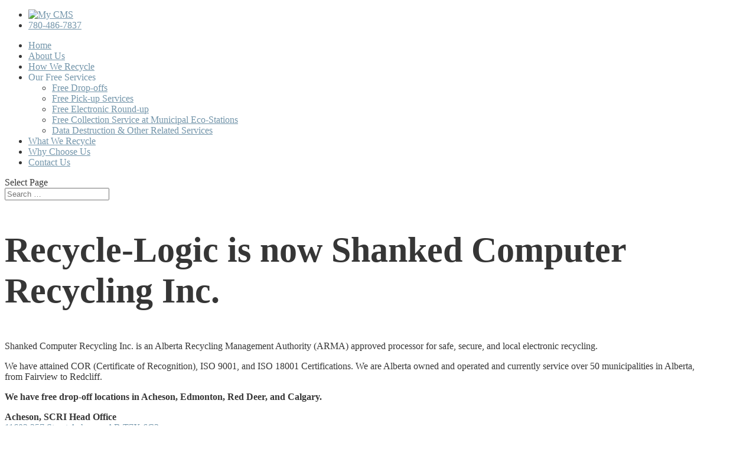

--- FILE ---
content_type: text/html; charset=UTF-8
request_url: https://scri.ca/recycle-logic-now-shanked-computer-recycling-inc/
body_size: 9888
content:
<!DOCTYPE html>
<!--[if IE 6]>
<html id="ie6" lang="en-US" prefix="og: http://ogp.me/ns#">
<![endif]-->
<!--[if IE 7]>
<html id="ie7" lang="en-US" prefix="og: http://ogp.me/ns#">
<![endif]-->
<!--[if IE 8]>
<html id="ie8" lang="en-US" prefix="og: http://ogp.me/ns#">
<![endif]-->
<!--[if !(IE 6) | !(IE 7) | !(IE 8)  ]><!-->
<html lang="en-US" prefix="og: http://ogp.me/ns#">
<!--<![endif]-->
<head>
	<meta charset="UTF-8" />
			
	<meta http-equiv="X-UA-Compatible" content="IE=edge">	<link rel="stylesheet" type="text/css" href="https://scri.primaltribe.com/wp-content/themes/scri/fonts/social/fonts.css">
    <script src="https://use.typekit.net/vrr7cil.js"></script>
    <script>try{Typekit.load({ async: true });}catch(e){}</script>

	<link rel="pingback" href="https://scri.primaltribe.com/xmlrpc.php" />
		<!--[if lt IE 9]>
	<script src="https://scri.primaltribe.com/wp-content/themes/Divi/js/html5.js" type="text/javascript"></script>
	<![endif]-->

	<script type="text/javascript">
		document.documentElement.className = 'js';
	</script>

	<title>Recycle-Logic is now Shanked Computer Recycling Inc. - My CMS</title>

<!-- This site is optimized with the Yoast SEO Premium plugin v3.9 - https://yoast.com/wordpress/plugins/seo/ -->
<link rel="canonical" href="https://scri.primaltribe.com/recycle-logic-now-shanked-computer-recycling-inc/" />
<meta property="og:locale" content="en_US" />
<meta property="og:type" content="article" />
<meta property="og:title" content="Recycle-Logic is now Shanked Computer Recycling Inc. - My CMS" />
<meta property="og:description" content="Recycle-Logic is now Shanked Computer Recycling Inc. Shanked Computer Recycling Inc. is an Alberta Recycling Management Authority (ARMA) approved processor for electronics recycling!
We have attained COR (Certificate of Recognition), ISO 9001, and ISO 18001 Certifications
We are Alberta owned and operated. We offer safe, secure, local solutions for electronic recycling.

For more information, please contact us at:

 780-486-7837
 admin@scri.ca
 11602 - 257st. Acheson, AB Canada T7X 6C3" />
<meta property="og:url" content="https://scri.primaltribe.com/recycle-logic-now-shanked-computer-recycling-inc/" />
<meta property="og:site_name" content="My CMS" />
<meta name="twitter:card" content="summary" />
<meta name="twitter:description" content="Recycle-Logic is now Shanked Computer Recycling Inc. Shanked Computer Recycling Inc. is an Alberta Recycling Management Authority (ARMA) approved processor for electronics recycling!
We have attained COR (Certificate of Recognition), ISO 9001, and ISO 18001 Certifications
We are Alberta owned and operated. We offer safe, secure, local solutions for electronic recycling.

For more information, please contact us at:

 780-486-7837
 admin@scri.ca
 11602 - 257st. Acheson, AB Canada T7X 6C3

" />
<meta name="twitter:title" content="Recycle-Logic is now Shanked Computer Recycling Inc. - My CMS" />
<meta property="DC.date.issued" content="2020-11-02T20:16:15-07:00" />
<!-- / Yoast SEO Premium plugin. -->

<link rel='dns-prefetch' href='//scri.primaltribe.com' />
<link rel='dns-prefetch' href='//fonts.googleapis.com' />
<link rel='dns-prefetch' href='//s.w.org' />
<link rel="alternate" type="application/rss+xml" title="My CMS &raquo; Feed" href="https://scri.primaltribe.com/feed/" />
<link rel="alternate" type="application/rss+xml" title="My CMS &raquo; Comments Feed" href="https://scri.primaltribe.com/comments/feed/" />
<link rel="alternate" type="text/calendar" title="My CMS &raquo; iCal Feed" href="https://scri.primaltribe.com/events/?ical=1" />
		<script type="text/javascript">
			window._wpemojiSettings = {"baseUrl":"https:\/\/s.w.org\/images\/core\/emoji\/2.2.1\/72x72\/","ext":".png","svgUrl":"https:\/\/s.w.org\/images\/core\/emoji\/2.2.1\/svg\/","svgExt":".svg","source":{"concatemoji":"https:\/\/scri.primaltribe.com\/wp-includes\/js\/wp-emoji-release.min.js?ver=4.7.29"}};
			!function(t,a,e){var r,n,i,o=a.createElement("canvas"),l=o.getContext&&o.getContext("2d");function c(t){var e=a.createElement("script");e.src=t,e.defer=e.type="text/javascript",a.getElementsByTagName("head")[0].appendChild(e)}for(i=Array("flag","emoji4"),e.supports={everything:!0,everythingExceptFlag:!0},n=0;n<i.length;n++)e.supports[i[n]]=function(t){var e,a=String.fromCharCode;if(!l||!l.fillText)return!1;switch(l.clearRect(0,0,o.width,o.height),l.textBaseline="top",l.font="600 32px Arial",t){case"flag":return(l.fillText(a(55356,56826,55356,56819),0,0),o.toDataURL().length<3e3)?!1:(l.clearRect(0,0,o.width,o.height),l.fillText(a(55356,57331,65039,8205,55356,57096),0,0),e=o.toDataURL(),l.clearRect(0,0,o.width,o.height),l.fillText(a(55356,57331,55356,57096),0,0),e!==o.toDataURL());case"emoji4":return l.fillText(a(55357,56425,55356,57341,8205,55357,56507),0,0),e=o.toDataURL(),l.clearRect(0,0,o.width,o.height),l.fillText(a(55357,56425,55356,57341,55357,56507),0,0),e!==o.toDataURL()}return!1}(i[n]),e.supports.everything=e.supports.everything&&e.supports[i[n]],"flag"!==i[n]&&(e.supports.everythingExceptFlag=e.supports.everythingExceptFlag&&e.supports[i[n]]);e.supports.everythingExceptFlag=e.supports.everythingExceptFlag&&!e.supports.flag,e.DOMReady=!1,e.readyCallback=function(){e.DOMReady=!0},e.supports.everything||(r=function(){e.readyCallback()},a.addEventListener?(a.addEventListener("DOMContentLoaded",r,!1),t.addEventListener("load",r,!1)):(t.attachEvent("onload",r),a.attachEvent("onreadystatechange",function(){"complete"===a.readyState&&e.readyCallback()})),(r=e.source||{}).concatemoji?c(r.concatemoji):r.wpemoji&&r.twemoji&&(c(r.twemoji),c(r.wpemoji)))}(window,document,window._wpemojiSettings);
		</script>
		<meta content="SCRI v.1.0.0" name="generator"/><style type="text/css">
img.wp-smiley,
img.emoji {
	display: inline !important;
	border: none !important;
	box-shadow: none !important;
	height: 1em !important;
	width: 1em !important;
	margin: 0 .07em !important;
	vertical-align: -0.1em !important;
	background: none !important;
	padding: 0 !important;
}
</style>
<link rel='stylesheet' id='tribe-events-calendar-pro-style-css'  href='https://scri.primaltribe.com/wp-content/plugins/events-calendar-pro/src/resources/css/tribe-events-pro-full.min.css?ver=4.4.5' type='text/css' media='all' />
<link rel='stylesheet' id='tribe-events-calendar-pro-mobile-style-css'  href='https://scri.primaltribe.com/wp-content/plugins/events-calendar-pro/src/resources/css/tribe-events-pro-full-mobile.min.css?ver=4.4.5' type='text/css' media='only screen and (max-width: 768px)' />
<link rel='stylesheet' id='parent-style-css'  href='https://scri.primaltribe.com/wp-content/themes/Divi/style.css?ver=4.7.29' type='text/css' media='all' />
<link rel='stylesheet' id='scri-style-css'  href='https://scri.primaltribe.com/wp-content/themes/scri/style.css?ver=1.00' type='text/css' media='all' />
<link rel='stylesheet' id='divi-fonts-css'  href='https://fonts.googleapis.com/css?family=Open+Sans:300italic,400italic,600italic,700italic,800italic,400,300,600,700,800&#038;subset=latin,latin-ext' type='text/css' media='all' />
<link rel='stylesheet' id='divi-style-css'  href='https://scri.primaltribe.com/wp-content/themes/scri/style.css?ver=3.0.39' type='text/css' media='all' />
<link rel='stylesheet' id='et-shortcodes-css-css'  href='https://scri.primaltribe.com/wp-content/themes/Divi/epanel/shortcodes/css/shortcodes.css?ver=3.0.39' type='text/css' media='all' />
<link rel='stylesheet' id='et-shortcodes-responsive-css-css'  href='https://scri.primaltribe.com/wp-content/themes/Divi/epanel/shortcodes/css/shortcodes_responsive.css?ver=3.0.39' type='text/css' media='all' />
<link rel='stylesheet' id='magnific-popup-css'  href='https://scri.primaltribe.com/wp-content/themes/Divi/includes/builder/styles/magnific_popup.css?ver=3.0.39' type='text/css' media='all' />
<script type='text/javascript' src='https://scri.primaltribe.com/wp-includes/js/jquery/jquery.js?ver=1.12.4'></script>
<script type='text/javascript' src='https://scri.primaltribe.com/wp-includes/js/jquery/jquery-migrate.min.js?ver=1.4.1'></script>
<link rel='https://api.w.org/' href='https://scri.primaltribe.com/wp-json/' />
<link rel="EditURI" type="application/rsd+xml" title="RSD" href="https://scri.primaltribe.com/xmlrpc.php?rsd" />
<link rel="wlwmanifest" type="application/wlwmanifest+xml" href="https://scri.primaltribe.com/wp-includes/wlwmanifest.xml" /> 
<meta name="generator" content="WordPress 4.7.29" />
<link rel='shortlink' href='https://scri.primaltribe.com/?p=1113' />
<link rel="alternate" type="application/json+oembed" href="https://scri.primaltribe.com/wp-json/oembed/1.0/embed?url=https%3A%2F%2Fscri.primaltribe.com%2Frecycle-logic-now-shanked-computer-recycling-inc%2F" />
<link rel="alternate" type="text/xml+oembed" href="https://scri.primaltribe.com/wp-json/oembed/1.0/embed?url=https%3A%2F%2Fscri.primaltribe.com%2Frecycle-logic-now-shanked-computer-recycling-inc%2F&#038;format=xml" />
<meta name="viewport" content="width=device-width, initial-scale=1.0, maximum-scale=1.0, user-scalable=0" />		<style id="theme-customizer-css">
					@media only screen and ( min-width: 767px ) {
				body, .et_pb_column_1_2 .et_quote_content blockquote cite, .et_pb_column_1_2 .et_link_content a.et_link_main_url, .et_pb_column_1_3 .et_quote_content blockquote cite, .et_pb_column_3_8 .et_quote_content blockquote cite, .et_pb_column_1_4 .et_quote_content blockquote cite, .et_pb_blog_grid .et_quote_content blockquote cite, .et_pb_column_1_3 .et_link_content a.et_link_main_url, .et_pb_column_3_8 .et_link_content a.et_link_main_url, .et_pb_column_1_4 .et_link_content a.et_link_main_url, .et_pb_blog_grid .et_link_content a.et_link_main_url, body .et_pb_bg_layout_light .et_pb_post p,  body .et_pb_bg_layout_dark .et_pb_post p { font-size: 16px; }
				.et_pb_slide_content, .et_pb_best_value { font-size: 18px; }
			}
							body { color: #363636; }
								h1, h2, h3, h4, h5, h6 { color: #363636; }
												.container, .et_pb_row, .et_pb_slider .et_pb_container, .et_pb_fullwidth_section .et_pb_title_container, .et_pb_fullwidth_section .et_pb_title_featured_container, .et_pb_fullwidth_header:not(.et_pb_fullscreen) .et_pb_fullwidth_header_container { max-width: 1180px; }
			.et_boxed_layout #page-container, .et_fixed_nav.et_boxed_layout #page-container #top-header, .et_fixed_nav.et_boxed_layout #page-container #main-header, .et_boxed_layout #page-container .container, .et_boxed_layout #page-container .et_pb_row { max-width: 1340px; }
							a { color: #7395aa; }
																								
		
																#footer-widgets .footer-widget li:before { top: 10.6px; }										
		
																														
		@media only screen and ( min-width: 981px ) {
																				h1 { font-size: 60px; }
					h2, .product .related h2, .et_pb_column_1_2 .et_quote_content blockquote p { font-size: 51px; }
					h3 { font-size: 43px; }
					h4, .et_pb_circle_counter h3, .et_pb_number_counter h3, .et_pb_column_1_3 .et_pb_post h2, .et_pb_column_1_4 .et_pb_post h2, .et_pb_blog_grid h2, .et_pb_column_1_3 .et_quote_content blockquote p, .et_pb_column_3_8 .et_quote_content blockquote p, .et_pb_column_1_4 .et_quote_content blockquote p, .et_pb_blog_grid .et_quote_content blockquote p, .et_pb_column_1_3 .et_link_content h2, .et_pb_column_3_8 .et_link_content h2, .et_pb_column_1_4 .et_link_content h2, .et_pb_blog_grid .et_link_content h2, .et_pb_column_1_3 .et_audio_content h2, .et_pb_column_3_8 .et_audio_content h2, .et_pb_column_1_4 .et_audio_content h2, .et_pb_blog_grid .et_audio_content h2, .et_pb_column_3_8 .et_pb_audio_module_content h2, .et_pb_column_1_3 .et_pb_audio_module_content h2, .et_pb_gallery_grid .et_pb_gallery_item h3, .et_pb_portfolio_grid .et_pb_portfolio_item h2, .et_pb_filterable_portfolio_grid .et_pb_portfolio_item h2 { font-size: 36px; }
					h5 { font-size: 31px; }
					h6 { font-size: 28px; }
					.et_pb_slide_description .et_pb_slide_title { font-size: 91px; }
					.woocommerce ul.products li.product h3, .woocommerce-page ul.products li.product h3, .et_pb_gallery_grid .et_pb_gallery_item h3, .et_pb_portfolio_grid .et_pb_portfolio_item h2, .et_pb_filterable_portfolio_grid .et_pb_portfolio_item h2, .et_pb_column_1_4 .et_pb_audio_module_content h2 { font-size: 31px; }
																																.et_header_style_centered.et_hide_primary_logo #main-header:not(.et-fixed-header) .logo_container, .et_header_style_centered.et_hide_fixed_logo #main-header.et-fixed-header .logo_container { height: 11.88px; }
																											
					}
					@media only screen and ( min-width: 1475px) {
				.et_pb_row { padding: 29px 0; }
				.et_pb_section { padding: 59px 0; }
				.single.et_pb_pagebuilder_layout.et_full_width_page .et_post_meta_wrapper { padding-top: 88px; }
				.et_pb_section.et_pb_section_first { padding-top: inherit; }
				.et_pb_fullwidth_section { padding: 0; }
			}
		
		@media only screen and ( max-width: 980px ) {
																				}
		@media only screen and ( max-width: 767px ) {
														}
	</style>

	
	
	
	<style id="module-customizer-css">
			</style>

	<link rel="icon" href="https://scri.primaltribe.com/wp-content/uploads/2017/03/icon-favicon-150x111.png" sizes="32x32" />
<link rel="icon" href="https://scri.primaltribe.com/wp-content/uploads/2017/03/icon-favicon.png" sizes="192x192" />
<link rel="apple-touch-icon-precomposed" href="https://scri.primaltribe.com/wp-content/uploads/2017/03/icon-favicon.png" />
<meta name="msapplication-TileImage" content="https://scri.primaltribe.com/wp-content/uploads/2017/03/icon-favicon.png" />
</head>
<body class="page-template-default page page-id-1113 tribe-no-js tribe-bar-is-disabled et_button_no_icon et_pb_button_helper_class et_fixed_nav et_show_nav et_cover_background et_pb_gutter osx et_pb_gutters3 et_primary_nav_dropdown_animation_fade et_secondary_nav_dropdown_animation_flip et_pb_footer_columns4 et_header_style_left et_right_sidebar et_divi_theme chrome">
	<div id="page-container">

	
	
		<header id="main-header" data-height-onload="66">
			<div class="container header-container clearfix et_menu_container">

				<!---->
<!--				<div class="logo_container">-->
<!--					<span class="logo_helper"></span>-->
<!--					-->
<!--				</div>-->

				<ul class="logo_container top-header-container">
					<li><a href="https://scri.primaltribe.com/">
							<img src="https://scri.primaltribe.com/wp-content/themes/scri/img/scri-logo.svg" alt="My CMS"
								 id="logo" data-height-percentage="54" />
						</a>
					</li>
					<li class="pti-icon-phone"><a href="tel:7804867837"><span>780-486-7837</span></a></li>
				</ul>

			</div> <!-- .container -->

			<div class="inside-nav-container">
				<div id="et-top-navigation" data-height="66"
					 data-fixed-height="40">

											<nav id="top-menu-nav">
							<ul id="top-menu" class="nav"><li id="menu-item-862" class="menu-item menu-item-type-custom menu-item-object-custom menu-item-862"><a href="https://www.scri.ca/">Home</a></li>
<li id="menu-item-104" class="menu-item menu-item-type-post_type menu-item-object-page menu-item-104"><a href="https://scri.primaltribe.com/about-us/">About Us</a></li>
<li id="menu-item-578" class="menu-item menu-item-type-post_type menu-item-object-page menu-item-578"><a href="https://scri.primaltribe.com/how-we-recycle/">How We Recycle</a></li>
<li id="menu-item-201" class="menu-item menu-item-type-custom menu-item-object-custom menu-item-has-children menu-item-201"><a>Our Free Services</a>
<ul class="sub-menu">
	<li id="menu-item-115" class="menu-item menu-item-type-post_type menu-item-object-page menu-item-115"><a href="https://scri.primaltribe.com/our-free-services/free-drop-offs/">Free Drop-offs</a></li>
	<li id="menu-item-114" class="menu-item menu-item-type-post_type menu-item-object-page menu-item-114"><a href="https://scri.primaltribe.com/our-free-services/free-pick-up-services/">Free Pick-up Services</a></li>
	<li id="menu-item-113" class="menu-item menu-item-type-post_type menu-item-object-page menu-item-113"><a href="https://scri.primaltribe.com/our-free-services/free-electronic-round-up/">Free Electronic Round-up</a></li>
	<li id="menu-item-112" class="menu-item menu-item-type-post_type menu-item-object-page menu-item-112"><a href="https://scri.primaltribe.com/our-free-services/free-collection-service-at-municipal-eco-stations/">Free Collection Service at Municipal Eco-Stations</a></li>
	<li id="menu-item-116" class="menu-item menu-item-type-post_type menu-item-object-page menu-item-116"><a href="https://scri.primaltribe.com/our-free-services/data-destruction-other-related-services/">Data Destruction &#038; Other Related Services</a></li>
</ul>
</li>
<li id="menu-item-111" class="menu-item menu-item-type-post_type menu-item-object-page menu-item-111"><a href="https://scri.primaltribe.com/what-we-recycle/">What We Recycle</a></li>
<li id="menu-item-109" class="menu-item menu-item-type-post_type menu-item-object-page menu-item-109"><a href="https://scri.primaltribe.com/why-choose-us/">Why Choose Us</a></li>
<li id="menu-item-103" class="menu-item menu-item-type-post_type menu-item-object-page menu-item-103"><a href="https://scri.primaltribe.com/contact-us/">Contact Us</a></li>
</ul>						</nav>
					
					
					
					
					<div id="et_mobile_nav_menu">
				<div class="mobile_nav closed">
					<span class="select_page">Select Page</span>
					<span class="mobile_menu_bar mobile_menu_bar_toggle"></span>
				</div>
			</div>				</div>
			<!-- #et-top-navigation -->
			</div>

			<!--end nav container -->
			<!-- SEARCH -->
				<div class="et_search_outer">
					<div class="container et_search_form_container">
						<form role="search" method="get" class="et-search-form" action="https://scri.primaltribe.com/">
						<input type="search" class="et-search-field" placeholder="Search &hellip;" value="" name="s" title="Search for:" />						</form>
						<span class="et_close_search_field"></span>
					</div>
				</div>
			<!-- END SEARCH -->

		</header> <!-- #main-header -->

		<div id="et-main-area">
<div id="main-content" class="main-content-override">


	<div class="container container-override">
		<div id="content-area" class="clearfix">
			<div id="left-area" class="full-width-override">


			
				<article id="post-1113" class="post-1113 page type-page status-publish hentry">

				
					<h1 class="entry-title main_title">Recycle-Logic is now Shanked Computer Recycling Inc.</h1>
				
				
					<div class="entry-content">
					<p><!-- wp:quote --></p>
<p>Shanked Computer Recycling Inc. is an Alberta Recycling Management Authority (ARMA) approved processor for safe, secure, and local electronic recycling.<!-- /wp:quote --><!-- wp:quote --></p>
<p>We have attained COR (Certificate of Recognition), ISO 9001, and ISO 18001 Certifications. We are Alberta owned and operated and currently service over 50 municipalities in Alberta, from Fairview to Redcliff.</p>
<p><strong>We have free drop-off locations in Acheson, Edmonton, Red Deer, and Calgary.</strong></p>
<p><strong>Acheson, SCRI Head Office<br />
</strong><a href="https://goo.gl/maps/q7HrvxUhhBxtthn26">11602 257 Street Acheson, AB T7X 6C3</a><br />
Hours: Monday to Friday, 8:00 AM to 3:30 PM<br />
<a href="tel:7804867837">780-486-7837</a></p>
<p><strong>Edmonton, Habitat for Humanity ReStore<br />
</strong><a href="https://goo.gl/maps/CnXWnxY1e9skBvap8">8210 Yellowhead Trail and 4004 – 99 Street</a><br />
Hours: Monday to Friday, 9:00 AM to 5:00 PM</p>
<p><strong>Red Deer, Habitat for Humanity ReStore<br />
</strong><a href="https://goo.gl/maps/7M2JaoPaDLkHrN8XA">4732 78A Street Close, Red Deer, AB T4P 2J2</a><br />
Hours: Monday to Friday, 9 am – 5 pm</p>
<p><strong>Calgary, SCRI</strong><br />
<a href="https://g.page/recyclelogic?share">Currie Barracks (Bishop Way SW, Calgary, AB T3E 7M5)</a><br />
Hours: Monday to Sunday, 10 am &#8211; 4 pm</p>
<p>For more information about our services, please contact us at:<br />
<a href="tel:7804867837">780-486-7837<br />
</a><a href="mailto:admin@scri.ca">admin@scri.ca<br />
</a><a href="https://goo.gl/maps/q7HrvxUhhBxtthn26">11602 257 Street Acheson, AB T7X 6C3</a></p>
<div id="footer-bottom"></div>
<p><!-- /wp:paragraph --> <!-- wp:paragraph --></p>
<p>&nbsp;</p>
<p><!-- /wp:paragraph --></p>
					</div> <!-- .entry-content -->

				
				</article> <!-- .et_pb_post -->

			

			</div> <!-- #left-area -->


		</div> <!-- #content-area -->
	</div> <!-- .container -->


</div> <!-- #main-content -->


			<footer id="main-footer">
				<div class="main-footer-content">
					<ul class="company-info">
						<li> <i class="pti-icon-phone"></i> <a href="tel:7804867837">780-486-7837</a></li>
						<li> <i class="pti-icon-envelope-o"></i> <a href="mailto:admin@scri.ca">admin@scri.ca</a></li>
						<li> <i class="pti-icon-map-marker"></i> <a href="https://goo.gl/maps/37pz1Sk8kGp">11602 - 257st.<span>Acheson, AB Canada T7X 6C3</a></li>
					</ul>

					
							<div id="et-footer-nav">
								<div class="container footer-container">
									<ul id="menu-footer-nav" class="bottom-nav"><li id="menu-item-123" class="menu-item menu-item-type-post_type menu-item-object-page menu-item-123"><a href="https://scri.primaltribe.com/our-free-services/free-drop-offs/">Free Drop-offs</a></li>
<li id="menu-item-122" class="menu-item menu-item-type-post_type menu-item-object-page menu-item-122"><a href="https://scri.primaltribe.com/our-free-services/free-pick-up-services/">Free Pick-up Services</a></li>
<li id="menu-item-124" class="menu-item menu-item-type-post_type menu-item-object-page menu-item-124"><a href="https://scri.primaltribe.com/our-free-services/data-destruction-other-related-services/">Data Destruction &#038; Other Related Services</a></li>
<li id="menu-item-121" class="menu-item menu-item-type-post_type menu-item-object-page menu-item-121"><a href="https://scri.primaltribe.com/our-free-services/free-electronic-round-up/">Free Electronic Round-up</a></li>
</ul>								</div>
							</div> <!-- #et-footer-nav -->
									</div>

				<div id="footer-bottom">
					<div class="container clearfix">
						<p id="footer-info">&copy; SCRI | <a href="http://primaltribe.com/" target="_blank" >Web Design by Primal Tribe</a></p>
					</div>	<!-- .container -->
				</div>
			</footer> <!-- #main-footer -->
		</div> <!-- #et-main-area -->


	</div> <!-- #page-container -->

		<script type="text/javascript">
			(function($) {

				function setup_collapsible_submenus() {
					var $menu = $('#mobile_menu'),
						top_level_link = '#mobile_menu .menu-item-has-children > a';

					$menu.find('a').each(function() {
						$(this).off('click');

						if ( $(this).is(top_level_link) ) {
							$(this).attr('href', '#');
						}

						if ( ! $(this).siblings('.sub-menu').length ) {
							$(this).on('click', function(event) {
								$(this).parents('.mobile_nav').trigger('click');
							});
						} else {
							$(this).on('click', function(event) {
								event.preventDefault();
								$(this).parent().toggleClass('visible');
							});
						}
					});
				}

				$(window).load(function() {
					setTimeout(function() {
						setup_collapsible_submenus();
					}, 700);
				});

			})(jQuery);
		</script>


		<script>
		( function ( body ) {
			'use strict';
			body.className = body.className.replace( /\btribe-no-js\b/, 'tribe-js' );
		} )( document.body );
		</script>
		<style type="text/css" id="et-builder-page-custom-style">
				 .et_pb_bg_layout_dark { color: #ffffff !important; } .page.et_pb_pagebuilder_layout #main-content { background-color: rgba(255,255,255,0); } .et_pb_section { background-color: #ffffff; }
			</style><script type='text/javascript'> /* <![CDATA[ */var tribe_l10n_datatables = {"aria":{"sort_ascending":": activate to sort column ascending","sort_descending":": activate to sort column descending"},"length_menu":"Show _MENU_ entries","empty_table":"No data available in table","info":"Showing _START_ to _END_ of _TOTAL_ entries","info_empty":"Showing 0 to 0 of 0 entries","info_filtered":"(filtered from _MAX_ total entries)","zero_records":"No matching records found","search":"Search:","pagination":{"all":"All","next":"Next","previous":"Previous"},"select":{"rows":{"0":"","_":": Selected %d rows","1":": Selected 1 row"}},"datepicker":{"dayNames":["Sunday","Monday","Tuesday","Wednesday","Thursday","Friday","Saturday"],"dayNamesShort":["Sun","Mon","Tue","Wed","Thu","Fri","Sat"],"dayNamesMin":["S","M","T","W","T","F","S"],"monthNames":["January","February","March","April","May","June","July","August","September","October","November","December"],"monthNamesShort":["January","February","March","April","May","June","July","August","September","October","November","December"],"nextText":"Next","prevText":"Prev","currentText":"Today","closeText":"Done"}};/* ]]> */ </script><script type='text/javascript' src='https://scri.primaltribe.com/wp-content/themes/Divi/includes/builder/scripts/frontend-builder-global-functions.js?ver=3.0.39'></script>
<script type='text/javascript' src='https://scri.primaltribe.com/wp-content/themes/Divi/includes/builder/scripts/jquery.mobile.custom.min.js?ver=3.0.39'></script>
<script type='text/javascript' src='https://scri.primaltribe.com/wp-content/themes/scri/js/custom.js?ver=1.0.0'></script>
<script type='text/javascript' src='https://scri.primaltribe.com/wp-content/themes/Divi/js/smoothscroll.js?ver=3.0.39'></script>
<script type='text/javascript' src='https://scri.primaltribe.com/wp-content/themes/Divi/includes/builder/scripts/jquery.fitvids.js?ver=3.0.39'></script>
<script type='text/javascript' src='https://scri.primaltribe.com/wp-content/themes/Divi/includes/builder/scripts/waypoints.min.js?ver=3.0.39'></script>
<script type='text/javascript' src='https://scri.primaltribe.com/wp-content/themes/Divi/includes/builder/scripts/jquery.magnific-popup.js?ver=3.0.39'></script>
<script type='text/javascript'>
/* <![CDATA[ */
var et_pb_custom = {"ajaxurl":"https:\/\/scri.primaltribe.com\/wp-admin\/admin-ajax.php","images_uri":"https:\/\/scri.primaltribe.com\/wp-content\/themes\/Divi\/images","builder_images_uri":"https:\/\/scri.primaltribe.com\/wp-content\/themes\/Divi\/includes\/builder\/images","et_frontend_nonce":"a1e4a0083c","subscription_failed":"Please, check the fields below to make sure you entered the correct information.","et_ab_log_nonce":"92b0abcc63","fill_message":"Please, fill in the following fields:","contact_error_message":"Please, fix the following errors:","invalid":"Invalid email","captcha":"Captcha","prev":"Prev","previous":"Previous","next":"Next","wrong_captcha":"You entered the wrong number in captcha.","is_builder_plugin_used":"","ignore_waypoints":"no","is_divi_theme_used":"1","widget_search_selector":".widget_search","is_ab_testing_active":"","page_id":"1113","unique_test_id":"","ab_bounce_rate":"5","is_cache_plugin_active":"no","is_shortcode_tracking":""};
/* ]]> */
</script>
<script type='text/javascript' src='https://scri.primaltribe.com/wp-content/themes/Divi/includes/builder/scripts/frontend-builder-scripts.js?ver=3.0.39'></script>
<script type='text/javascript' src='https://scri.primaltribe.com/wp-includes/js/wp-embed.min.js?ver=4.7.29'></script>
<script type="text/css" id="tmpl-tribe_customizer_css">.tribe-events-list .tribe-events-loop .tribe-event-featured,
				.tribe-events-list #tribe-events-day.tribe-events-loop .tribe-event-featured,
				.type-tribe_events.tribe-events-photo-event.tribe-event-featured .tribe-events-photo-event-wrap,
				.type-tribe_events.tribe-events-photo-event.tribe-event-featured .tribe-events-photo-event-wrap:hover {
					background-color: #0ea0d7;
				}

				#tribe-events-content table.tribe-events-calendar .type-tribe_events.tribe-event-featured {
					background-color: #0ea0d7;
				}

				.tribe-events-list-widget .tribe-event-featured,
				.tribe-events-venue-widget .tribe-event-featured,
				.tribe-mini-calendar-list-wrapper .tribe-event-featured,
				.tribe-events-adv-list-widget .tribe-event-featured .tribe-mini-calendar-event {
					background-color: #0ea0d7;
				}

				.tribe-grid-body .tribe-event-featured.tribe-events-week-hourly-single {
					background-color: rgba(14,160,215, .7 );
					border-color: #0ea0d7;
				}

				.tribe-grid-body .tribe-event-featured.tribe-events-week-hourly-single:hover {
					background-color: #0ea0d7;
				}</script><style type="text/css" id="tribe_customizer_css">.tribe-events-list .tribe-events-loop .tribe-event-featured,
				.tribe-events-list #tribe-events-day.tribe-events-loop .tribe-event-featured,
				.type-tribe_events.tribe-events-photo-event.tribe-event-featured .tribe-events-photo-event-wrap,
				.type-tribe_events.tribe-events-photo-event.tribe-event-featured .tribe-events-photo-event-wrap:hover {
					background-color: #0ea0d7;
				}

				#tribe-events-content table.tribe-events-calendar .type-tribe_events.tribe-event-featured {
					background-color: #0ea0d7;
				}

				.tribe-events-list-widget .tribe-event-featured,
				.tribe-events-venue-widget .tribe-event-featured,
				.tribe-mini-calendar-list-wrapper .tribe-event-featured,
				.tribe-events-adv-list-widget .tribe-event-featured .tribe-mini-calendar-event {
					background-color: #0ea0d7;
				}

				.tribe-grid-body .tribe-event-featured.tribe-events-week-hourly-single {
					background-color: rgba(14,160,215, .7 );
					border-color: #0ea0d7;
				}

				.tribe-grid-body .tribe-event-featured.tribe-events-week-hourly-single:hover {
					background-color: #0ea0d7;
				}</style></body>
</html>